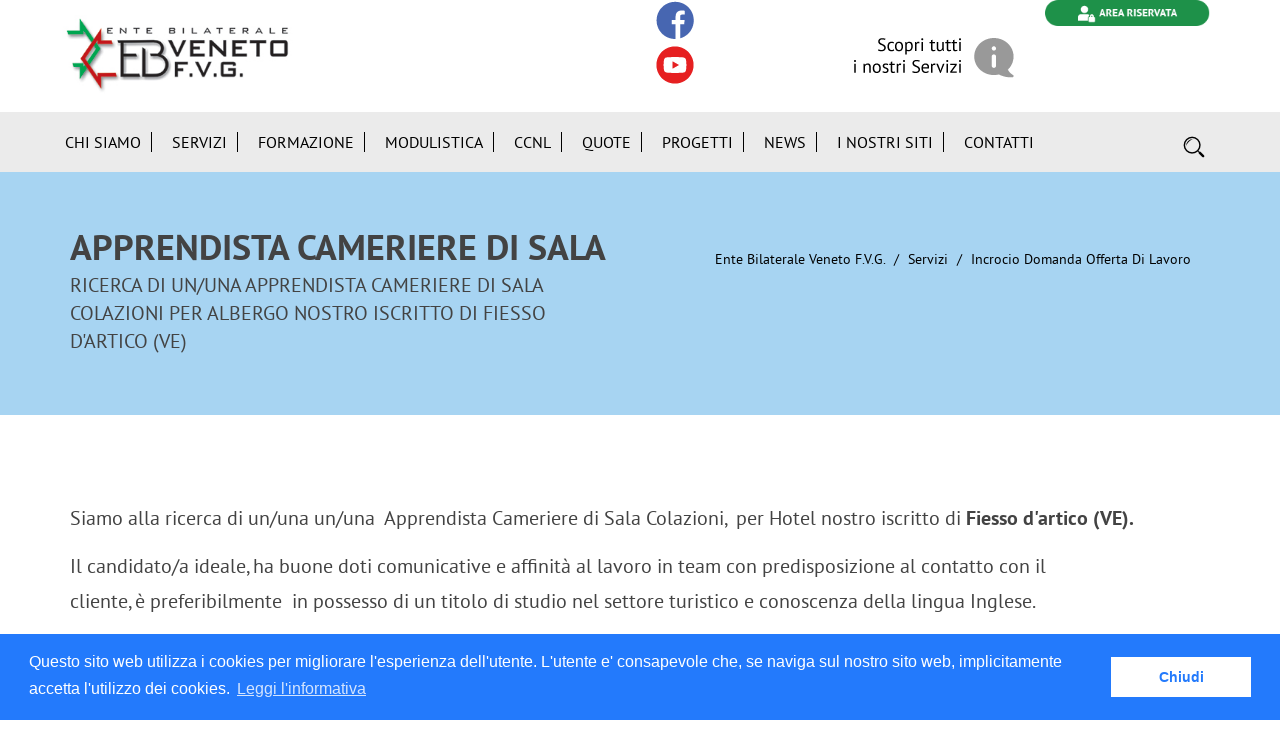

--- FILE ---
content_type: text/html
request_url: https://www.ebvenetofvg.it/it/servizi/incrocio-domanda-offerta-di-lavoro/apprendista-cameriere-di-sala
body_size: 10297
content:
<!DOCTYPE html>
<html lang="it-IT">
<head>
<meta charset="windows-1252" />
<meta http-equiv="X-UA-Compatible" content="IE=edge">
<meta name="viewport" content="width=device-width, initial-scale=1.0, user-scalable=1.0, minimum-scale=1.0, maximum-scale=1.0">
<!-- The above 3 meta tags *must* come first in the head; any other head content must come *after* these tags -->
<meta name="OWNER" content="info@ebveneto.it" /><meta name="AUTHOR" content="EB Veneto" />

<link rel="canonical" href="https://www.ebvenetofvg.it/it/servizi/incrocio-domanda-offerta-di-lavoro/apprendista-cameriere-di-sala"/>
<title>Apprendista Cameriere di Sala</title><meta name="DESCRIPTION" content="" />
<meta property="og:title" content="Apprendista Cameriere di Sala" />
<meta property="og:type" content="website" />
<meta property="og:image" content="https://www.ebvenetofvg.it" />
<meta property="og:url" content="https://www.ebvenetofvg.it/it/servizi/incrocio-domanda-offerta-di-lavoro/apprendista-cameriere-di-sala" />
<meta property="og:description" content="Ricerca di un/una Apprendista Cameriere di Sala Colazioni  per albergo nostro iscritto di  Fiesso d'artico (VE)" />

<link rel="icon" href="/favicon.ico">

<link href="/css/style.css?ver=1.0" rel="stylesheet"><link href="/css/style-child.css?ver=1.0" rel="stylesheet">

<!-- function to set & get cookies in page GDPR -->
<script type="text/javascript">
  function getCookie(cname) {
    var name = cname + "=";
    var ca = document.cookie.split(';');
    for(var i = 0; i < ca.length; i++) {
        var c = ca[i];
        while (c.charAt(0) == ' ') {
        c = c.substring(1);
      }
      if (c.indexOf(name) == 0) {
        return c.substring(name.length, c.length);
      }
    }
    return "";
  }

  function includeJsFile(filename)
	{
		var head = document.getElementsByTagName('head')[0];
		var script = document.createElement('script');
		script.src = filename;
		script.type = 'text/javascript';
		head.appendChild(script)
	}
</script>
<!-- Global site tag (gtag.js) - Google Analytics -->
<script async src="https://www.googletagmanager.com/gtag/js?id=UA-54447276-1"></script>
<script>
  window.dataLayer = window.dataLayer || [];
  function gtag(){dataLayer.push(arguments);}
  gtag('js', new Date());

  gtag('config', 'UA-54447276-1');
</script>


<script>
(function(i,s,o,g,r,a,m){i['GoogleAnalyticsObject']=r;i[r]=i[r]||function(){
(i[r].q=i[r].q||[]).push(arguments)},i[r].l=1*new Date();a=s.createElement(o),
m=s.getElementsByTagName(o)[0];a.async=1;a.src=g;m.parentNode.insertBefore(a,m)
})(window,document,'script','//www.google-analytics.com/analytics.js','ga');

if(getCookie('cookieconsent_status') == 'dismiss'){
	ga('create', 'UA-59518141-1', 'auto');
	ga('set', 'anonymizeIp', true);
	ga('require', 'displayfeatures');
	ga('send', 'pageview');
}
</script>




<meta name="google-site-verification" content="Qki69ingVtsxlKohzltrRcn58rx8LUXZ7y7uo7Q8v5E" />
</head>
<body>
<div id="fb-root"></div>
<script>(function(d, s, id) {
  var js, fjs = d.getElementsByTagName(s)[0];
  if (d.getElementById(id)) return;
  js = d.createElement(s); js.id = id;
  js.src = "//connect.facebook.net/it_IT/sdk.js#xfbml=1&version=v2.7";
  fjs.parentNode.insertBefore(js, fjs);
}(document, 'script', 'facebook-jssdk'));</script>
<!-- IDARTICOLO=504 -->
<div id="fb-root"></div>

<script>(function(d, s, id) {
  var js, fjs = d.getElementsByTagName(s)[0];
  if (d.getElementById(id)) return;
  js = d.createElement(s); js.id = id;
  js.src = 'https://connect.facebook.net/it_IT/sdk.js#xfbml=1&version=v2.11';
  fjs.parentNode.insertBefore(js, fjs);
  }(document, 'script', 'facebook-jssdk'));
</script>

<nav class="navbar navbar-default">
  <div class="top_menu">

    <div class="middle-section" id="header_new">
      <div class="container">
        <div class="row">

          <div class="col-lg-6 col-md-4 col-sm-12" id="logo_header">
            <a class="navbar-brand" href="/it/">
              <img src="/img/ebvf-logo.jpg" alt="Ente Bilaterale Veneto">
            </a>
          </div>

          <div class="col-lg-2 col-md-2 col-sm-4 col-xs-5" id="social_header">
            <a target="_blank" href="https://www.facebook.com/EbvenetoFVG/">
              <img src="/img/icon_header_2021/facebook_icon.png" />
            </a>
            <a href="https://www.ebvenetofvg.it/it/chi-siamo/video-gallery/">
              <img src="/img/icon_header_2021/youtube_icon.png" />
            </a>
          </div>

          <div class="col-lg-2 col-md-3 col-sm-4 col-xs-7" id="servizi_header">
            <a href="https://www.ebvenetofvg.it/it/servizi/i-nostri-servizi/">
              <img src="/img/icon_header_2021/servizi_icon.png" />
            </a>
          </div> 
          
          <div class="col-lg-2 col-md-3 col-sm-4 col-xs-12" id="reserved_area_header">
            <script type="text/javascript" src="/javascript/accedi.php?cp=/it/gestione-utenti/gestione-utenti-183a1-ita.php&lp=/it/gestione-utenti/gestione-utenti-183a5-ita.php"></script>            
            <!--<a href="https://www.ebvenetofvg.it/it/gestione-utenti/gestione-utenti-183a1-ita.php">
              <img src="/img/icon_header_2021/button_reserved_area.png" />
            </a>-->
          </div>

        </div>
     </div>
  </div>
                
  <div class="eb_main_nav">
    <div class="container">
      <div class="row">

        <div class="navbar-header">
          <button type="button" class="navbar-toggle collapsed" data-toggle="collapse" data-target="#navbar" aria-expanded="false" aria-controls="navbar">
            <span class="sr-only">Toggle navigation</span>
            <span class="icon-bar"></span>
            <span class="icon-bar"></span>
            <span class="icon-bar"></span>
          </button>
        </div>

        <div id="navbar" class="navbar-collapse collapse">
          <ul class="nav navbar-nav">
             
            
            
            <li class="dropdown">
              <a href="/it/chi-siamo/cos-e-ebvenetofvg/cos-e-ebvf" class="dropdown-toggle" data-toggle="dropdown" role="button" aria-haspopup="true" aria-expanded="false">Chi siamo</a>
              <div class="dropdown-menu">
                <div class="row">
                  <ul>
                    
                    <li><a  href="/it/chi-siamo/cos-e-ebvenetofvg/" >Cos'è EBVenetoFVG</a></li>
                    
                    <li><a  href="/it/chi-siamo/perche-ebvenetofvg/" >Perchè EBVenetoFVG</a></li>
                    
                    <li><a  href="/it/chi-siamo/attivita/" >Attività</a></li>
                    
                    <li><a  href="/it/chi-siamo/a-chi-si-rivolge/" >A chi si rivolge</a></li>
                    
                    <li><a  href="/it/chi-siamo/adesione/" >Adesione</a></li>
                    
                    <li><a  href="/it/chi-siamo/organi-costitutivi/" >Organi Costitutivi</a></li>
                    
                    <li><a  href="/it/chi-siamo/staff-ebvenetofvg/" >Staff EBVenetoFVG</a></li>
                    
                    <li><a  href="/it/chi-siamo/ebvenetofvg-storia/" >EBVenetoFVG Storia</a></li>
                    
                  </ul>
                </div> 
              </div>
            </li>
            
            
            
            <li class="dropdown">
              <a href="/it/servizi/i-nostri-servizi/i-servizi-dell-ebvf" class="dropdown-toggle" data-toggle="dropdown" role="button" aria-haspopup="true" aria-expanded="false">Servizi</a>
              <div class="dropdown-menu">
                <div class="row">
                  <ul>
                    
                    <li><a  href="/it/servizi/i-nostri-servizi/" >I nostri Servizi</a></li>
                    
                    <li><a  href="/it/servizi/come-richiedere-i-servizi/" >Come richiedere i servizi</a></li>
                    
                    <li><a  href="/it/servizi/risorse-e-graduatorie/" >Risorse e graduatorie</a></li>
                    
                    <li><a  href="/it/servizi/servizi-in-cifre/" >Servizi in cifre</a></li>
                    
                    <li><a  target="_blank" href="http://www.350euro.it/" >350euro.it</a></li>
                    
                    <li  class="active"><a  href="/it/servizi/incrocio-domanda-offerta-di-lavoro/" >Incrocio domanda offerta di lavoro</a></li>
                    
                  </ul>
                </div> 
              </div>
            </li>
            
            
            
            <li><a  target="_blank" href="http://www.ebvformazione.it/" >Formazione</a></li>
            
            
            
            <li class="dropdown">
              <a href="/it/modulistica/modulistica-generale/modulistica-generale" class="dropdown-toggle" data-toggle="dropdown" role="button" aria-haspopup="true" aria-expanded="false">Modulistica</a>
              <div class="dropdown-menu">
                <div class="row">
                  <ul>
                    
                    <li><a  href="/it/modulistica/modulistica-generale/" >Modulistica generale</a></li>
                    
                    <li><a  href="/it/modulistica/modulistica-servizi-alla-persona/" >Modulistica servizi alla persona</a></li>
                    
                    <li><a  href="/it/modulistica/modulistica-servizi-impresa/" >Modulistica servizi impresa</a></li>
                    
                    <li><a  href="/it/modulistica/modulistica-altri-servizi/" >Modulistica altri servizi</a></li>
                    
                  </ul>
                </div> 
              </div>
            </li>
            
            
            
            <li class="dropdown">
              <a href="/it/ccnl/archivio-ccnl/archivio-ccnl" class="dropdown-toggle" data-toggle="dropdown" role="button" aria-haspopup="true" aria-expanded="false">CCNL</a>
              <div class="dropdown-menu">
                <div class="row">
                  <ul>
                    
                    <li><a  href="/it/ccnl/ccnl-in-vigore/" >CCNL in vigore</a></li>
                    
                    <li><a  href="/it/ccnl/archivio-ccnl/" >Archivio CCNL</a></li>
                    
                  </ul>
                </div> 
              </div>
            </li>
            
            
            
            <li class="dropdown">
              <a href="/it/quote/quanto-versare/quanto-versare" class="dropdown-toggle" data-toggle="dropdown" role="button" aria-haspopup="true" aria-expanded="false">Quote</a>
              <div class="dropdown-menu">
                <div class="row">
                  <ul>
                    
                    <li><a  href="/it/quote/quanto-versare/" >Quanto versare</a></li>
                    
                    <li><a  href="/it/quote/quando-versare/" >Quando versare</a></li>
                    
                    <li><a  href="/it/quote/come-e-dove-versare/" >Come e Dove versare</a></li>
                    
                    <li><a  href="/it/quote/terziario/" >Terziario</a></li>
                    
                  </ul>
                </div> 
              </div>
            </li>
            
            
            
            <li class="dropdown">
              <a href="/it/progetti/progetti-attivi/progetti-attivi" class="dropdown-toggle" data-toggle="dropdown" role="button" aria-haspopup="true" aria-expanded="false">Progetti</a>
              <div class="dropdown-menu">
                <div class="row">
                  <ul>
                    
                    <li><a  href="/it/progetti/progetti-attivi/" >Progetti attivi</a></li>
                    
                    <li><a  href="/it/progetti/progetti-conclusi/" >Progetti conclusi</a></li>
                    
                  </ul>
                </div> 
              </div>
            </li>
            
            
            
            <li class="dropdown">
              <a href="/it/news/tutte-le-news/tutte-le-news" class="dropdown-toggle" data-toggle="dropdown" role="button" aria-haspopup="true" aria-expanded="false">News</a>
              <div class="dropdown-menu">
                <div class="row">
                  <ul>
                    
                    <li><a  href="/it/news/tutte-le-news/" >Tutte le News</a></li>
                    
                    <li><a  href="/it/news/ultime-novita/" >Ultime novità</a></li>
                    
                  </ul>
                </div> 
              </div>
            </li>
            
            
            
            <li class="dropdown">
              <a href="/it/i-nostri-siti/" class="dropdown-toggle" data-toggle="dropdown" role="button" aria-haspopup="true" aria-expanded="false">i Nostri Siti</a>
              <div class="dropdown-menu">
                <div class="row">
                  <ul>
                    
                    <li><a  target="_blank" href="https://www.ebinnovazione.it/" >EB Innovazione</a></li>
                    
                    <li><a  target="_blank" href="https://www.ebvformazione.it/" >EB Formazione</a></li>
                    
                    <li><a  target="_blank" href="http://apprendistato.ebveneto.it/" >EB Apprendistato</a></li>
                    
                    <li><a  target="_blank" href="https://welfarenet.it/" >Welfarenet</a></li>
                    
                    <li><a  target="_blank" href="http://servizi.ebveneto.it/" >Erogatori servizi Welfarenet</a></li>
                    
                    <li><a  target="_blank" href="https://conciliarete.welfarenet.it/" >Conciliarete - buoni spesa</a></li>
                    
                    <li><a  target="_blank" href="https://apps.apple.com/it/app/servizi-ebvf/id1246628210" >App per iOS Servizi EB</a></li>
                    
                    <li><a  target="_blank" href="https://play.google.com/store/apps/details?id=com.ebveneto&gl=IT" >App per Android Servizi EB</a></li>
                    
                    <li><a  target="_blank" href="https://play.google.com/store/apps/details?id=com.welfarenet&gl=IT" >App Welfarenet</a></li>
                    
                    <li><a  target="_blank" href="http://emergenzacorona.ebveneto.it/Login.php?ret_link=%2F&type=notLogged" >EB PASS - ammortizzatori sociali</a></li>
                    
                  </ul>
                </div> 
              </div>
            </li>
            
            
            
            <li class="dropdown">
              <a href="/it/contatti/sedi-principali/sedi-principali" class="dropdown-toggle" data-toggle="dropdown" role="button" aria-haspopup="true" aria-expanded="false">Contatti</a>
              <div class="dropdown-menu">
                <div class="row">
                  <ul>
                    
                    <li><a  href="/it/contatti/sedi-principali/" >Sedi principali</a></li>
                    
                    <li><a  href="/it/contatti/ricerca-sedi-provinciali/" >Ricerca sedi provinciali</a></li>
                    
                    <li><a  href="/it/contatti/ricerca-punti-informativi/" >Ricerca punti informativi</a></li>
                    
                  </ul>
                </div> 
              </div>
            </li>
            
          
          
          </ul>
        </div><!--/.nav-collapse -->

        <div class="search_box"> 
          <div class="input-group stylish-input-group">
          
            <span class="input-group-addon">
              <button type="submit">
                <span class=""><a  href="/it/ricerca-nel-sito/" ><img src="/img/search-icon.png" alt="cerca nel sito"></a></span>
              </button>  
            </span>
          
          </div>     
        </div>

      </div>
      </div>
    </div>
  </div>
</nav>
<!--SitEngine Stp -->
<section class="eb_top_heading_azzurro"> 
  <div class="container">
    <div class="row">
      <div class="col-sm-6">          
          <h1>Apprendista Cameriere di Sala</h1>
          <span>Ricerca di un/una Apprendista Cameriere di Sala Colazioni  per albergo nostro iscritto di  Fiesso d'artico (VE)</span>
      </div>
      <div class="col-sm-6">
        <div class="breadcrumb_outer">
          <div class="breadcrumb">
            <li class="active"><a href="/it/" >Ente Bilaterale Veneto F.V.G.</a>&nbsp;</li><li>&nbsp;<a href="/it/servizi/i-nostri-servizi/i-servizi-dell-ebvf" >Servizi</a>&nbsp;</li><li>&nbsp;<a href="/it/servizi/incrocio-domanda-offerta-di-lavoro/" >Incrocio domanda offerta di lavoro</a>&nbsp;</li>
          </div>
        </div>
      </div>
    </div>
  </div>
</section>

<section class="eb_content_box"> 
  <div class="container">
    <div class="row">
      <div class="col-sm-12">
          <div class="text_30"><p>&nbsp;</p>
<p>Siamo alla ricerca di un/una un/una&nbsp; Apprendista Cameriere di Sala Colazioni,&nbsp; per Hotel nostro iscritto di <strong>Fiesso d'artico (VE).&nbsp;</strong></p>
<p>Il candidato/a ideale, ha buone doti comunicative e affinit&agrave; al lavoro in team con predisposizione al contatto con il cliente,&nbsp;&egrave;&nbsp;preferibilmente&nbsp; in possesso di un titolo di studio nel settore turistico e conoscenza della lingua Inglese.</p>
<p>Si richiede residenza entro 15 km dalla sede lavorativa.</p>
<p>Si prevede un'assunzione immediata, con contratto di apprendistato con turni anche nelle giornate festive.</p>
<p>Se pensi che questo progetto sia interessante ed in linea con le tue aspettative, invia un'email indicando nell'oggetto " APPRENDISTA CAMERIERE/A- FIESSO D'ARTICO "e allegando tuo CV aggiornato, al seguente indirizzo:</p>
<p>&nbsp;</p>
<p>2job@ebvenetofvg.it</p></div>
      </div>
      

      

    </div>
  </div>
</section>




  <section class="eb_document"> 
  <div class="container">
    <div class="row">
     <div class="col-sm-12">
            
      
         

      
        
        
           
      </div>
    </div>
  </div>
</section>



<section class="eb_content_box"> 
  <div class="container">
    <div class="social">
      <div class="fb-share-button" data-href="https://www.ebvenetofvg.it/it/servizi/incrocio-domanda-offerta-di-lavoro/apprendista-cameriere-di-sala" data-layout="button" data-size="small" data-mobile-iframe="true"><a class="fb-xfbml-parse-ignore" target="_blank" href="https://www.facebook.com/sharer/sharer.php?u=https%3A%2F%2Fdevelopers.facebook.com%2Fdocs%2Fplugins%2F&src=sdkpreparse">Condividi</a></div>        
    </div>
</div>
</section>







<section class="eb_content_box grigio"> 
  <div class="container">
    <div class="row">
    <h2>ALTRI ARTICOLI</h2>
    <ul class="elenco_articoli">
      
        
      
      
      <li>
        
        <span><a href="/it/servizi/incrocio-domanda-offerta-di-lavoro/tecnico-commerciale">TECNICO COMMERCIALE</a></span><br>
        <a href="/it/servizi/incrocio-domanda-offerta-di-lavoro/tecnico-commerciale">Ricerca di un/una tecnico  commerciale per azienda nostra iscritta specializzata in programmazione e vendita di sistemi di videosorveglianza, anti-furto, illuminazione e elettronica in generale di Padova</a>
      </li>
      
        
      
      
      <li>
        
        <span><a href="/it/servizi/incrocio-domanda-offerta-di-lavoro/impiegato-a-commerciale">IMPIEGATO/A COMMERCIALE</a></span><br>
        <a href="/it/servizi/incrocio-domanda-offerta-di-lavoro/impiegato-a-commerciale">Ricerca di impiegato/a commerciale per azienda nostra iscritta di commercio all'ingrosso di combustibili ed olii lubrificanti, a Romando d'Ezzelino (VI)</a>
      </li>
      
        
      
      
      <li>
        
        <span><a href="/it/servizi/incrocio-domanda-offerta-di-lavoro/addetto-a-vendite-operativo-a">ADDETTO/A VENDITE OPERATIVO/A</a></span><br>
        <a href="/it/servizi/incrocio-domanda-offerta-di-lavoro/addetto-a-vendite-operativo-a">Ricerca di una figura di un/una addetto/a vendite operativo/a, per grossa agenzia di viaggi nostra iscritta di Padova</a>
      </li>
      
        
      
      
      <li>
        
        <span><a href="/it/servizi/incrocio-domanda-offerta-di-lavoro/addetto-a-ufficio-navette">ADDETTO/A UFFICIO NAVETTE</a></span><br>
        <a href="/it/servizi/incrocio-domanda-offerta-di-lavoro/addetto-a-ufficio-navette">Ricerca di una figura di un/una addetto/a ufficio navette e gestione trasporti gruppi, per grossa agenzia di viaggi nostra iscritta di Padova</a>
      </li>
      
        
      
      
      <li>
        
        <span><a href="/it/servizi/incrocio-domanda-offerta-di-lavoro/autista-517b1-ita.html">Autista</a></span><br>
        <a href="/it/servizi/incrocio-domanda-offerta-di-lavoro/autista-517b1-ita.html">Ricerca di Autista per azienda nostra iscritta di Noale (VE)</a>
      </li>
      
        
      
      
      <li>
        
        <span><a href="/it/servizi/incrocio-domanda-offerta-di-lavoro/addetto-a-operativo-a-di-prenotazione-e-gestione">ADDETTO/A OPERATIVO/A DI PRENOTAZIONE E GESTIONE</a></span><br>
        <a href="/it/servizi/incrocio-domanda-offerta-di-lavoro/addetto-a-operativo-a-di-prenotazione-e-gestione">Ricerca di una figura di un/una addetto/a operativo/a di prenotazione e gestione, per grossa agenzia di viaggi nostra iscritta di Padova</a>
      </li>
      
        
      
      
      <li>
        
        <span><a href="/it/servizi/incrocio-domanda-offerta-di-lavoro/marketing-specialist-1">ADDETTO/A BOOKING</a></span><br>
        <a href="/it/servizi/incrocio-domanda-offerta-di-lavoro/marketing-specialist-1">Ricerca di una figura di un/una addetto/a booking, per grossa agenzia di viaggi nostra iscritta di Padova</a>
      </li>
      
        
      
      
      <li>
        
        <span><a href="/it/servizi/incrocio-domanda-offerta-di-lavoro/marketing-specialist">MARKETING SPECIALIST</a></span><br>
        <a href="/it/servizi/incrocio-domanda-offerta-di-lavoro/marketing-specialist">Ricerca di una figura di marketing specialist, per azienda nostra iscritta di Limena (PD) , specializzata nella vendita di bottoni, accessori moda, passamanerie e chiusure lampo.</a>
      </li>
      
        
      
      
      <li>
        
        <span><a href="/it/servizi/incrocio-domanda-offerta-di-lavoro/reservation-manager">Reservation Manager</a></span><br>
        <a href="/it/servizi/incrocio-domanda-offerta-di-lavoro/reservation-manager">Ricerca di una figura di addetto/a alle prenotazioni e back office commerciale, per azienda nostra iscritta di Jesolo (VE) attività turistica di gestione parchi divertimento</a>
      </li>
      
        
      
      
      <li>
        
        <span><a href="/it/servizi/incrocio-domanda-offerta-di-lavoro/addetto-a-all-assistenza-clienti">Addetto/a all'assistenza clienti</a></span><br>
        <a href="/it/servizi/incrocio-domanda-offerta-di-lavoro/addetto-a-all-assistenza-clienti">Ricerca di una figura di addetto/a all'assistenza clienti, per azienda nostra iscritta di Jesolo (VE) attività turistica di gestione parchi divertimento</a>
      </li>
      
        
      
      
      <li>
        
        <span><a href="/it/servizi/incrocio-domanda-offerta-di-lavoro/magazziniere">Magazziniere</a></span><br>
        <a href="/it/servizi/incrocio-domanda-offerta-di-lavoro/magazziniere">Ricerca di una figura di magazziniere, per azienda nostra iscritta di Limena (PD)</a>
      </li>
      
        
      
      
      <li>
        
        <span><a href="/it/servizi/incrocio-domanda-offerta-di-lavoro/banconiere-di-tavola-calda">Banconiere di tavola calda</a></span><br>
        <a href="/it/servizi/incrocio-domanda-offerta-di-lavoro/banconiere-di-tavola-calda">Ricerca di una figura di Banconiere di tavola calda, per azienda nostra iscritta di Spinea (VE)</a>
      </li>
      
        
      
      
      <li>
        
        <span><a href="/it/servizi/incrocio-domanda-offerta-di-lavoro/manutentore">Manutentore</a></span><br>
        <a href="/it/servizi/incrocio-domanda-offerta-di-lavoro/manutentore">Ricerca di Manutentore per azienda nostra iscritta che si occupa di servizi per  l'edilizia  sita a Padova</a>
      </li>
      
        
      
      
        
      
      
      <li>
        
        <span><a href="/it/servizi/incrocio-domanda-offerta-di-lavoro/incontralavoro-turismo-jesolo-le-aziende-incontra">INCONTRALAVORO turismo Jesolo: le aziende incontrano i candidati</a></span><br>
        <a href="/it/servizi/incrocio-domanda-offerta-di-lavoro/incontralavoro-turismo-jesolo-le-aziende-incontra">300 POSTI DI LAVORO NEL SETTORE TURISTICO</a>
      </li>
      
        
      
      
      <li>
        
        <span><a href="/it/servizi/incrocio-domanda-offerta-di-lavoro/cameriere-a-di-sala-colazioni">Cameriere/a di Sala Colazioni</a></span><br>
        <a href="/it/servizi/incrocio-domanda-offerta-di-lavoro/cameriere-a-di-sala-colazioni">Ricerca di un/una Cameriere/a di Sala Colazioni con esperienza si almeno due anni per albergo nostro iscritto di Padova</a>
      </li>
      
        
      
      
      <li>
        
        <span><a href="/it/servizi/incrocio-domanda-offerta-di-lavoro/receptionist">Receptionist</a></span><br>
        <a href="/it/servizi/incrocio-domanda-offerta-di-lavoro/receptionist">Ricerca di un/una Receptionist con esperienza si almeno due anni per albergo nostro iscritto di Padova</a>
      </li>
      
        
      
      
      <li>
        
        <span><a href="/it/servizi/incrocio-domanda-offerta-di-lavoro/installatore-installatrice-di-pellicole-su-vetri">installatore/installatrice di pellicole su vetri</a></span><br>
        <a href="/it/servizi/incrocio-domanda-offerta-di-lavoro/installatore-installatrice-di-pellicole-su-vetri">Ricerca di  installatore/installatrice di pellicole su vetri per azienda del settore nostra iscritta di Padova</a>
      </li>
      
        
      
      
      <li>
        
        <span><a href="/it/servizi/incrocio-domanda-offerta-di-lavoro/direttore-direttrice">Direttore /Direttrice</a></span><br>
        <a href="/it/servizi/incrocio-domanda-offerta-di-lavoro/direttore-direttrice">Ricerca di un Impiegato/a amministrativo/a con esperienza per albergo nostro iscritto di Cittadella (PD)</a>
      </li>
      
        
      
      
      <li>
        
        <span><a href="/it/servizi/incrocio-domanda-offerta-di-lavoro/impiegato-a-amministrativo-a">Impiegato/a amministrativo/a</a></span><br>
        <a href="/it/servizi/incrocio-domanda-offerta-di-lavoro/impiegato-a-amministrativo-a">Ricerca di un Impiegato/a amministrativo/a con esperienza per albergo nostro iscritto di Cittadella (PD)</a>
      </li>
      
        
      
      
      <li>
        
        <span><a href="/it/servizi/incrocio-domanda-offerta-di-lavoro/autista-1">Autista</a></span><br>
        <a href="/it/servizi/incrocio-domanda-offerta-di-lavoro/autista-1">Ricerca di Autista per azienda nostra iscritta di commercio  materiali di recupero, sita a Trebaseleghe (PD)</a>
      </li>
      
        
      
      
      <li>
        
        <span><a href="/it/servizi/incrocio-domanda-offerta-di-lavoro/aiuto-cucina-snack-bar">Aiuto cucina/snack bar</a></span><br>
        <a href="/it/servizi/incrocio-domanda-offerta-di-lavoro/aiuto-cucina-snack-bar">Ricerca di un/una Aiuto cucina/snack bar per Pub nostro iscritto di Silea (TV)</a>
      </li>
      
        
      
      
      <li>
        
        <span><a href="/it/servizi/incrocio-domanda-offerta-di-lavoro/10-addetti-e-alle-pulizie">10 Addetti/e alle Pulizie</a></span><br>
        <a href="/it/servizi/incrocio-domanda-offerta-di-lavoro/10-addetti-e-alle-pulizie">Ricerca di 10 Addetti/e alle Pulizie per impresa di pulizie nostra iscritta, sita a Jesolo (VE)</a>
      </li>
      
        
      
      
      <li>
        
        <span><a href="/it/servizi/incrocio-domanda-offerta-di-lavoro/1-cuoco-a-esperto-e-1-addetto-a-cucina-piadine-e-p">1 Cuoco/a Esperto e 1 Addetto/a cucina piadine e panini</a></span><br>
        <a href="/it/servizi/incrocio-domanda-offerta-di-lavoro/1-cuoco-a-esperto-e-1-addetto-a-cucina-piadine-e-p">Ricerca di  un/una cuoco/a esperto e di un/a addetto/a panini , per Camping nostro iscritto, sito a Chioggia (VE)</a>
      </li>
      
        
      
      
      <li>
        
        <span><a href="/it/servizi/incrocio-domanda-offerta-di-lavoro/5-banconieri-e-10-camerieri-e-6-addetti-e-puliz">5 Banconieri/e + 10 camerieri/e +6 addetti/e pulizie</a></span><br>
        <a href="/it/servizi/incrocio-domanda-offerta-di-lavoro/5-banconieri-e-10-camerieri-e-6-addetti-e-puliz">Ricerca di banconieri/e, camerieri/e e addetti/e pulizie , per Camping nostro iscritto, sito a Chioggia (VE)</a>
      </li>
      
        
      
      
      <li>
        
        <span><a href="/it/servizi/incrocio-domanda-offerta-di-lavoro/team-di-10-addetti-e-spiaggia-un-responsabile-te">Team di 10 addetti/e spiaggia + 1 responsabile team + 1 addetto/a ricevimento</a></span><br>
        <a href="/it/servizi/incrocio-domanda-offerta-di-lavoro/team-di-10-addetti-e-spiaggia-un-responsabile-te">Ricerca di addetti/e spiaggia e di una addetto/a al ricevimento , per Camping nostro iscritto, sito a Chioggia (VE)</a>
      </li>
      
        
      
      
      <li>
        
        <span><a href="/it/servizi/incrocio-domanda-offerta-di-lavoro/addetto-a-alla-griglia">Addetto/a alla Griglia</a></span><br>
        <a href="/it/servizi/incrocio-domanda-offerta-di-lavoro/addetto-a-alla-griglia">Ricerca di un/a Addetto/a alla Griglia per Pub nostro iscritto di Silea (TV)</a>
      </li>
      
        
      
      
      <li>
        
        <span><a href="/it/servizi/incrocio-domanda-offerta-di-lavoro/1-cuoco-a">1 Cuoco/a</a></span><br>
        <a href="/it/servizi/incrocio-domanda-offerta-di-lavoro/1-cuoco-a">Ricerca di 1Cuoco/a per bar/ristorante  nostro iscritto,sito a Eraclea(VE).</a>
      </li>
      
        
      
      
      <li>
        
        <span><a href="/it/servizi/incrocio-domanda-offerta-di-lavoro/addetto-a-food-ambulante">Addetto/a Food Ambulante</a></span><br>
        <a href="/it/servizi/incrocio-domanda-offerta-di-lavoro/addetto-a-food-ambulante">Ricerca di addetto/a food ambulante per azienda nostra iscritta di Mason Vicentino (VI)</a>
      </li>
      
        
      
      
      <li>
        
        <span><a href="/it/servizi/incrocio-domanda-offerta-di-lavoro/2-cuochi-e-e-2-aiuto-cuochi-e">2 Cuochi/e e 2 Aiuto Cuochi/e</a></span><br>
        <a href="/it/servizi/incrocio-domanda-offerta-di-lavoro/2-cuochi-e-e-2-aiuto-cuochi-e">Ricerca di 2 Cuochi/e e 2 Aiuto Cuochi/e  per struttura alberghiera  nostra iscritta sita a jesolo(VE).</a>
      </li>
      
        
      
      
      <li>
        
        <span><a href="/it/servizi/incrocio-domanda-offerta-di-lavoro/2-baristi-e-e-2-camerieri-e-terrazza-bar">2 baristi/e e 2 Camerieri/e Terrazza Bar</a></span><br>
        <a href="/it/servizi/incrocio-domanda-offerta-di-lavoro/2-baristi-e-e-2-camerieri-e-terrazza-bar">Ricerca di 2 baristi/e e 2 Camerieri/e Terrazza Bar esperenziati per struttura alberghiera  nostra iscritta, sita a jesolo(VE)</a>
      </li>
      
        
      
      
      <li>
        
        <span><a href="/it/servizi/incrocio-domanda-offerta-di-lavoro/2-addetti-e-ricevimento-e-2-capi-ricevimento">2 Addetti/e ricevimento e 2 Capi Ricevimento</a></span><br>
        <a href="/it/servizi/incrocio-domanda-offerta-di-lavoro/2-addetti-e-ricevimento-e-2-capi-ricevimento">Ricerca di 2 Addetti/e ricevimento e 2 Capi Ricevimento con esperienza per struttura alberghiera  nostra iscritta, sita a jesolo(VE).</a>
      </li>
      
        
      
      
      <li>
        
        <span><a href="/it/servizi/incrocio-domanda-offerta-di-lavoro/impiegato-a-addetto-a-alla-contabilita-fiscale-482b1-ita.html">Maitre</a></span><br>
        <a href="/it/servizi/incrocio-domanda-offerta-di-lavoro/impiegato-a-addetto-a-alla-contabilita-fiscale-482b1-ita.html">Ricerca di un Maitre con esperienza per struttura alberghiera  nostra iscritta, sita a jesolo(VE).</a>
      </li>
      
        
      
      
      <li>
        
        <span><a href="/it/servizi/incrocio-domanda-offerta-di-lavoro/cameriera-e-ai-piani">Cameriera/e ai Piani</a></span><br>
        <a href="/it/servizi/incrocio-domanda-offerta-di-lavoro/cameriera-e-ai-piani">Ricerca di cameriera/e ai piani per struttura alberghiera nostra iscritta</a>
      </li>
      
        
      
      
      <li>
        
        <span><a href="/it/servizi/incrocio-domanda-offerta-di-lavoro/10-banconieri-e">10 Banconieri/e</a></span><br>
        <a href="/it/servizi/incrocio-domanda-offerta-di-lavoro/10-banconieri-e">Ricerca di 10 Banconieri/e  per nota catena di fast-food nostra iscritta</a>
      </li>
      
        
      
      
      <li>
        
        <span><a href="/it/servizi/incrocio-domanda-offerta-di-lavoro/offerta-due">Impiegato/a addetto/a alla contabilità fiscale</a></span><br>
        <a href="/it/servizi/incrocio-domanda-offerta-di-lavoro/offerta-due">Ricerca di un Impiegato/a addetto/a alla contabilità fiscale con esperienza per azienda nostra iscritta</a>
      </li>
      
      
      <li class="link"><a href="/it/servizi/incrocio-domanda-offerta-di-lavoro/" >leggi tutti »</a></li>
    </ul>
    </div>
  </div>
</section>




     
<!--SitEngine StpEnd -->  

<section class="eb_dove"> 
  <div class="container ">
    <div class="row">
      <div class="col-sm-6" itemscope itemtype="http://schema.org/LocalBusiness">
        <span itemprop="name"><strong>Ente Bilaterale Veneto F.V.G.</strong></span>
        <span itemprop="address">Via Castellana, 88/C - 30030 Martellago (VE)</span>
          <span itemprop="telephone" class="visible-xs visible-sm">Tel <a href="tel:+390415802374">+39 041 5802374</a></span>
          <span itemprop="telephone" class="visible-md visible-lg">Tel +39 041 5802374</span>
          <span itemprop="faxNumber">Fax +39 041 5893667</span>
          <span itemprop="email"><a href="mailto:info@ebvenetofvg.it" style="text-transform: lowercase;">info@ebvenetofvg.it</a></span>
		  <span>P.IVA 03227070285 - C.F. 92098780288 </span>
		  <span>CODICE SDI PER FATTURAZIONE ELETTRONICA: P62QHVQ</span><br>
      <span style="text-transform: none;">ente accreditato ai Servizi al Lavoro della Regione Veneto<br>codice L255 con DDR n. 388 del 09/05/2018.</span><br><br>
          <a  href="/it/informativa-sui-cookies" >Informativa sui cookies</a>
      </div>

      <div class="col-sm-6">
        <div class="ebveneto">
          <div class="skype">ebveneto <span><img src="/img/skype-icon.png" alt="Skype ebveneto"></span></div>
            <div class="icon"><a href="https://www.facebook.com/EbvenetoFVG"><img src="/img/face-icon.png" alt="Facebook EbVeneto"></a></div>
            <div class="icon"><a href="feed_rss_ebv.xml"><img src="/img/rss-icon.png" alt="Feed RSS EbVeneto"></a></div>
            <div class="icon"><a href="https://t.me/EbvenetoFVG"><img src="/img/telegram-icon.png" alt="Canale Telegram EbVeneto"></a></div>
            <div class="icon"><a href="https://www.youtube.com/channel/UCUCltOm04bQuUZmkV6Vspow"><img src="/img/youtube-icon.png" alt="YouTube EbVeneto"></a></div>
            <div class="icon"><a href="https://www.instagram.com/ebvenetofvg/"><img src="/img/instagram-icon.png" alt="Instagram EbVeneto"></a></div>
            <div class="text">Richiedi i servizi tramite le nuove App dell'EBVenetoFVG</div>
            <div class="logo">
              <span><a href="https://itunes.apple.com/us/app/servizi-ebvf/id1246628210?mt=8" target="itunes_store"><img src="/img/app-logo.png" alt="Ente Bilaterale Veneto Servizi - Byweb srl"></a></span>
              <span><a href="https://play.google.com/store/apps/details?id=com.ebveneto"><img src="/img/google-play-logo.png" alt="Android app on Google Play"></a></span>
            </div>
        </div>
      </div>

    </div>
  </div>
</section>

<section class="eb_client_logo"> 
  <div class="container">
    <div class="row">
      
      <div class="col-sm-12">
        <p>Bilateralità</p>
        <ul id="bilateralita">
          <li>
          <div class="logo"><a href="http://www.confpd.it/associazione/" target="_blank"><img src="/foto/RID/CONFESERCENTI-Logo_42_1.png" class="img-responsive" alt="Confersercenti"></a></div>
          
          <div class="logo"><a href="http://www.filcams.cgil.it" target="_blank"><img src="/foto/RID/cgil-logo_43_1.jpg" class="img-responsive" alt="Cgil Filcams"></a></div>
          
          <div class="logo"><a href="http://www.cisl.it/" target="_blank"><img src="/foto/RID/fisascat-logo_44_1.jpg" class="img-responsive" alt="Cisl Fisascat"></a></div>
          
          <div class="logo"><a href="http://www.uiltucs.it" target="_blank"><img src="/foto/RID/uiltucs-logo_45_1.jpg" class="img-responsive" alt="Uiltucs"></a></div>
          </li>
          <li>
            <span>Enti Bilaterali Nazionali</span><br>
            <div class="logo"><a href="http://www.ebnter.it/" target="_blank"><img src="/foto/RID/art_37_1_ebnter_logo.gif" class="img-responsive" alt="EBN.TER - Ente Bilaterale Terziario Confesercenti"></a></div>
            
            
            <div class="logo"><a href="http://www.ebntur.it" target="_blank"><img src="/foto/RID/art_38_1_ebn_logo.gif" class="img-responsive" alt="EBN - Ente Bilaterale Nazionale Turismo Confesercenti"></a></div>
            </li>
          <li>
            <span>Fondo Interprofessionale per la formazione continua</span><br>
          <div class="logo"><a href="http://www.fonter.it/" target="_blank"><img src="/foto/RID/art_41_1_fonter.gif" class="img-responsive" alt="Fonter"></a></div>
          </li>
          <li>
            <span>Ente di Assistenza sanitaria integrativa</span><br>
          <div class="logo"><a href="http://www.enteaster.it/" target="_blank"><img src="/foto/RID/art_40_1_aster_logo.gif" class="img-responsive" alt="Aster"></a></div>
          </li>
        </ul>
        <div class="clearfix"></div>
      </div>
      
    </div>
  </div>
</section>

<footer class="fl_footer">
  <div class="container">
    <div class="row">
      <div class="col-md-8">
        <div class="copy_text" style="text-align:left;"><script type="text/javaScript">
    <!--
    var copyright=new Date();
    var update=copyright.getFullYear();
    document.write("Copyright © 2007-"+ update + " Ente Bilaterale Veneto F.V.G.");
    -->
    </script><br /> DPO è l'Avv. Ilaria Dalla Rosa <a href="mailto:dpo@ebvenetofvg.it">dpo@ebvenetofvg.it</a></div>
      </div>
      <div class="col-md-4">
        <div class="copy_text"><a href="http://webagency.telemar.it/" title="realizzazione siti web Vicenza">Creatività & Sviluppo by <i><img src="/img/heart-icon.png" alt="Sitengine - Web Agency Telemar"></i><span>Web Agency by Telemar</span></a></div>
      </div>
    </div>
  </div>
</footer>

<!-- Bootstrap core JavaScript
================================================== -->
<!-- Placed at the end of the document so the pages load faster -->

<!-- Just for debugging purposes. Don't actually copy these 2 lines! -->
<!--[if lt IE 9]><script src="js/ie8-responsive-file-warning.js"></script><![endif]-->
<script src="/js/ie-emulation-modes-warning.js"></script>
<!-- HTML5 shim and Respond.js for IE8 support of HTML5 elements and media queries -->
<!--[if lt IE 9]>
<script src="https://oss.maxcdn.com/html5shiv/3.7.2/html5shiv.min.js"></script>
<script src="https://oss.maxcdn.com/respond/1.4.2/respond.min.js"></script>
<![endif]-->

<!--script>window.jQuery || document.write('<script src="/js/jquery.min.js"><\/script>')</script-->
  
<script src="https://code.jquery.com/jquery-1.12.4.js"></script>
<!--script src="https://code.jquery.com/jquery-3.1.0.js"></script>
<script src="https://code.jquery.com/jquery-migrate-3.1.0.js"></script-->
  

<script src="/js/bootstrap.min.js"></script>
<script src="/js/bootstrap-select.js"></script>
<!-- IE10 viewport hack for Surface/desktop Windows 8 bug -->
<script src="/js/comman.js"></script>
<script src="/js/slick.min.js"></script>
<script type="text/javascript">
  $(document).ready(function(){

    var initalSlide = 0;
    $(".eb_main_slider").each(function(e) {
        console.log(e);
        var i = $('.eb_main_slider > div').length;
        initalSlide = Math.floor(Math.random() * i);
        // $(".eb_main_slider").slick('slickGoTo', initalSlide);
        console.log(initalSlide);
        console.log(i);
    });
    $('.eb_main_slider').slick({
       dots:false,
       arrows: true,
       autoplay: true,
       autoplaySpeed: 3000,
       initialSlide:initalSlide
     })
    

  
    
 
    $('.gallery_slider').slick({
      dots:false,
      arrows: true,
      infinite: true,
      slidesToShow: 5,
      slidesToScroll: 5,
      autoplay: true,
      responsive: [
        {
          breakpoint: 1024,
          settings: {
            slidesToShow: 3,
            slidesToScroll: 3,
            infinite: true,
          }
        },
        {
          breakpoint: 600,
          settings: {
            slidesToShow: 2,
            slidesToScroll: 2
          }
        },
        {
          breakpoint: 480,
          settings: {
            slidesToShow: 1,
            slidesToScroll: 1
          }
        }
        // You can unslick at a given breakpoint now by adding:
        // settings: "unslick"
        // instead of a settings object
      ]
    })
  })
</script>

<!--counter-->
<script src="/js/waypoints.min.js"></script>
<script src="/js/jquery.counterup.min.js"></script>
<script type="text/javascript" src="/js/jquery.innerfade.js"></script>
<script>
jQuery(document).ready(function( $ ) {
    $('.counter').counterUp({
        delay: 10,
        time: 1000
    });

      $('.go_top_scroll').on('click', function(e) {
        e.preventDefault();
        $('html, body').animate({
            scrollTop: 0
        }, 1000, 'swing');
    });

    $('ul#bilateralita').innerfade({
      speed: 1000,
      timeout: 4000,
      type: 'sequence'
    });
});
</script>


<!-- CHAT -->

<script>  var MessageBirdChatWidgetSettings = {     widgetId: '0e66b999-2f58-4938-bf2c-0aff5b565e1d',     initializeOnLoad: true,   };  !function(){"use strict";if(Boolean(document.getElementById("live-chat-widget-script")))console.error("MessageBirdChatWidget: Snippet loaded twice on page");else{var e,t;window.MessageBirdChatWidget={},window.MessageBirdChatWidget.queue=[];for(var i=["init","setConfig","toggleChat","identify","hide","on","shutdown"],n=function(){var e=i[d];window.MessageBirdChatWidget[e]=function(){for(var t=arguments.length,i=new Array(t),n=0;n<t;n++)i[n]=arguments[n];window.MessageBirdChatWidget.queue.push([[e,i]])}},d=0;d<i.length;d++)n();var a=(null===(e=window)||void 0===e||null===(t=e.MessageBirdChatWidgetSettings)||void 0===t?void 0:t.widgetId)||"",o=function(){var e,t=document.createElement("script");t.type="text/javascript",t.src="https://livechat.messagebird.com/bootstrap.js?widgetId=".concat(a),t.async=!0,t.id="live-chat-widget-script";var i=document.getElementsByTagName("script")[0];null==i||null===(e=i.parentNode)||void 0===e||e.insertBefore(t,i)};"complete"===document.readyState?o():window.attachEvent?window.attachEvent("onload",o):window.addEventListener("load",o,!1)}}();</script>

<!--<script type="text/javascript">
if(getCookie('cookieconsent_status') == 'dismiss'){

  includeJsFile("https://apis.google.com/js/platform.js");

  var LHCChatOptions = {};
  LHCChatOptions.opt = {widget_height:340,widget_width:300,popup_height:520,popup_width:500};
  (function() {
  var po = document.createElement('script'); po.type = 'text/javascript'; po.async = true;
  var referrer = (document.referrer) ? encodeURIComponent(document.referrer.substr(document.referrer.indexOf('://')+1)) : '';
  var location  = (document.location) ? encodeURIComponent(window.location.href.substring(window.location.protocol.length)) : '';
  po.src = '/chat/index.php/ita/chat/getstatus/(click)/internal/(position)/bottom_right/(ma)/br/(top)/350/(units)/pixels/(leaveamessage)/true?r='+referrer+'&l='+location;
  var s = document.getElementsByTagName('script')[0]; s.parentNode.insertBefore(po, s);
  })();
}
</script>-->

<!-- cookie GPPR -->

<link rel="stylesheet" type="text/css" href="/css/cookieconsent.min.css" />
<script src="/js/cookieconsent.min.js"></script>

<script>
window.addEventListener("load", function(){

  window.cookieconsent.initialise({
    "palette": {
      "popup": {
        "background": "#237afc"
      },
      "button": {
        "background": "#fff",
        "text": "#237afc"
      }
    },
    onStatusChange: function(status) {
      if(this.hasConsented())
      {
        window.location = window.location
      }
    },
    "type": "opt-out",
    "content": {
      "message": "Questo sito web utilizza i cookies per migliorare l\'esperienza dell\'utente. L\'utente e\' consapevole che, se naviga sul nostro sito web, implicitamente accetta l\'utilizzo dei cookies.",
      "dismiss": "Chiudi",
      "deny": "No",
    "enabled": "false",
      "link": "Leggi l'informativa",
      "href": "/it/informativa-sui-cookies"
    }
  })

});
</script>
<style>
.cc-btn.cc-deny{display:none;}
</style>
</body>
</html>
